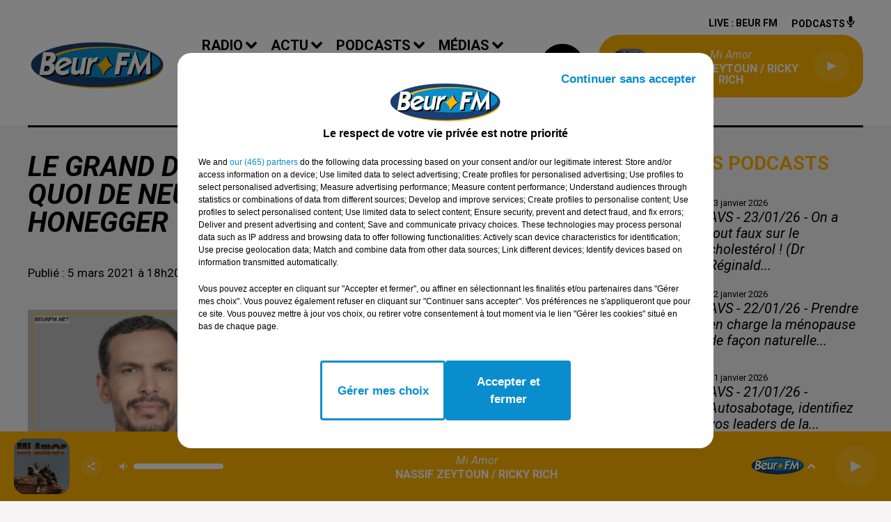

--- FILE ---
content_type: text/html; charset=utf-8
request_url: https://www.beurfm.net/le-grand-deballage-du-05-03-2021-le-quoi-de-neuf-me-philippe-henry-honegger
body_size: 14006
content:
<!DOCTYPE html><html lang="fr"><head><meta charSet="utf-8"/><meta name="viewport" content="width=device-width,initial-scale=1.0"/><link rel="shortcut icon" type="image/x-icon" href="/favicon.ico"/><link rel="icon" type="image/x-icon" href="/favicon.ico"/><meta name="robots" content="max-snippet:-1, max-image-preview:large, max-video-preview:-1"/><script type="text/javascript" src="https://common.lesindesradios.fr/tc_LesIndesRadios_web_header.js" charSet="utf-8"></script><script type="text/javascript"> 

                    // Environment
                     var tc_vars = new Array();
                     var tc_array_events = new Array();
                     tc_vars["radio_id"] = '';
                    
                     window.tc_vars =
                      {
                        env_template: 'homepage',
                        env_work: 'PROD',
                        env_country: 'FR',
                        env_language: 'FR',
                        env_device: 'd',
                        env_currency: 'EUR',
                        // Website tree structure
                        page_name : "App load",
                        site_Id : 5608,
                        id_container : 'a5cc0b7b-4f9d-4e99-8884-ef2753293aba',
                        user_logged: 'no',
                        user_id: '',
                        user_type: '',
                        user_email: '',
                        radio_id:'',
                        id_reservation: '',
                        type_reservation: '',
                        ville_reservation: '',
                        date_reservation: '',
                        etablissement: '',
                        nom_espace: '',
                        quantite_siege: '',
                        creneau_reservation: '',
                        service_supplementaire: '',
                        unitprice_tf: '',
                        unitprice_ati: '',
                        totalprice_tf: '',
                        totalprice_ati: ''
                      };
                  
                      </script><meta name="description" content="BEUR FM : Réécoutez à tout moment vos émissions préférées !"/><meta name="keywords" content="podcasts,replay,itunes,réécouter,iphone,android"/><title>Le Grand Déballage du 05-03-2021 : Le quoi de neuf ? - Me Philippe-Henry Honegger</title><link href="https://www.beurfm.net/le-grand-deballage-du-05-03-2021-le-quoi-de-neuf-me-philippe-henry-honegger" rel="canonical"/><meta property="twitter:title" content="Le Grand Déballage du 05-03-2021 : Le quoi de neuf ? - Me Philippe-Henry Honegger"/><meta property="og:title" content="Le Grand Déballage du 05-03-2021 : Le quoi de neuf ? - Me Philippe-Henry Honegger"/><meta property="og:url" content="https://www.beurfm.net/le-grand-deballage-du-05-03-2021-le-quoi-de-neuf-me-philippe-henry-honegger"/><meta property="og:description" content="BEUR FM : Réécoutez à tout moment vos émissions préférées !"/><meta property="twitter:description" content="BEUR FM : Réécoutez à tout moment vos émissions préférées !"/><meta property="twitter:card" content="summary"/><meta property="og:type" content="article"/><meta property="twitter:image:alt" content="Le Grand Déballage du 05-03-2021 : Le quoi de neuf ? - Me Philippe-Henry Honegger"/><meta property="og:image:alt" content="Le Grand Déballage du 05-03-2021 : Le quoi de neuf ? - Me Philippe-Henry Honegger"/><meta property="twitter:image" content="https://beurfm.lesindesradios.net/upload/podcasts/photos/carre/6043e5333532b8.51627039_mini.png"/><meta property="og:image" content="https://beurfm.lesindesradios.net/upload/podcasts/photos/carre/6043e5333532b8.51627039_mini.png"/><meta property="twitter:image:alt" content=""/><meta property="og:image:alt" content=""/><meta name="next-head-count" content="18"/><style><meta name="google-site-verification" content="qtgXe08ecOBIvGCT8OeCY8SwqKVCFh05uB2vMFlTP6c" /></style><link rel="stylesheet" type="text/css" href="/css/Statics2.css"/><link rel="stylesheet" type="text/css" href="/css/swiper-bundle.min.css"/><link href="/dynamics/8c3ppd0pe/styles.css" rel="stylesheet" media="all"/><script>var apidata = {"radio":{"alias":"beurfm","atId":628558,"background":null,"favicon":"https://bocir-medias-prod.s3.fr-par.scw.cloud/radios/beurfm/images/favicon.ico","fixedPlayer":false,"id":"ImVpS4HZA3","logoPosition":"left","maintenance":false,"metaDescription":"Beur FM","name":"BEUR FM","neoWinnerData":null,"pages":{"archive":"hfylR6jwdY","lateralMenu":null,"playerExterne":null,"siteMap":"OK1eVBxo6Y"},"playerPosition":["header","footer"],"primaryHost":"www.beurfm.net","radioFooterLogo":"https://bocir-medias-prod.s3.fr-par.scw.cloud/radios/beurfm/images/footerLogo.png","radioLogo":"https://bocir-medias-prod.s3.fr-par.scw.cloud/radios/beurfm/images/logo.png","robotsUrl":"https://www.beurfm.net/sitemap.xml\n","structure":{"header":{"logo":"left","menuHasRadios":null,"menuSide":"left","minimized":{"active":true,"onScroll":true},"sticky":true},"player":{"bottom":{"active":true,"hasBroadcast":false,"hideOnScroll":null,"sticky":true},"externalParameters":null,"hasDetails":false,"top":{"active":true,"simpleButtons":null}},"radioGroup":null,"rossel":null},"theme":{"blockTitleFont":null,"darkColors":{"background":"#000000","muted":"#ffffff","text":"#ffffff"},"darkMode":false,"fontSizes":{"desktop":{"blockTitle":"2.6rem","chapo":"2.6rem","title":"6rem"},"mobile":{"blockTitle":"2.8rem","chapo":"2.6rem","title":"3.8rem"}},"footer":{"footerRadiosColor":null,"mainMenu":{"font":"roboto","fontSizes":{"desktop":"2rem","mobile":"2rem"},"italic":false,"menuColor":{"activeColor":"#000000","arrowColor":"#000000","hoverColor":"#ffffff","mainColor":"#FFB400"}},"secondMenu":{"font":"roboto","fontSizes":{"desktop":"1.5rem","mobile":"1.5rem"},"italic":false,"menuColor":{"activeColor":null,"arrowColor":null,"hoverColor":"#000000","mainColor":"#ffffff"}}},"footerColors":{"background":"#000000","muted":"#ffb400","text":"#ffffff"},"header":{"color":"#ffffff","menu":{"font":"roboto","fontSizes":{"desktop":"2rem","mobile":"2rem"},"italic":false,"menuColor":{"activeColor":"#000000","arrowColor":"#000000","hoverColor":"#000000","mainColor":"#000000"}},"splitLine":{"active":true,"color":"#000000","fullWidth":null}},"homepageFontSizes":null,"italicTitles":true,"lightColors":{"background":"#f6f4f4","muted":"#000000","text":"#000000"},"mainColor":"#000000","mainFont":"roboto","player":{"artistParameters":{"color":"#ffffff","font":"roboto","fontSize":"1.6rem"},"bar":{"color":"#ffffff","opacity":100},"mainColor":"#FFB400","titleParameters":{"color":"#ffffff","font":"roboto","fontSize":"1.4rem"}},"readMore":null,"readMoreFont":null,"rossel":null,"separators":null,"thumbnailBadgeFont":null,"thumbnailChipColor":null,"thumbnailResumeFont":null,"titlesFont":"roboto","titlesFontHomepage":null,"useMainColorForTitles":false},"timeZone":"Europe/Paris","titreSite":"Beur FM, bien plus qu'une radio ! Ecouter la radio en direct, podcasts, vidéos, actualité...","ts":"8c3ppd0pe","urls":{"appstore":"https://itunes.apple.com/fr/app/beur-fm/id1363090829?mt=8","facebook":"https://www.facebook.com/BeurFMOfficiel/","instagram":"https://www.instagram.com/beurfm_officiel/","playstore":"https://play.google.com/store/apps/details?id=com.audionowdigital.player.beurfm","twitter":"https://twitter.com/Beurfm","youtube":"https://www.youtube.com/user/beurfm"}},"menuMain":{"id":"c1UK6pF0fh","items":[{"id":"4iN2e0HF1o","label":"Magic Box","parentId":"LbCmQW0Wr4","target":"/jeux/magic-box"},{"id":"kJahdXLUsX","label":"La Matinale","parentId":"tpyvD4BhM5","target":"/pdocasts/la-matinale/1"},{"id":"RaAXf4vmUt","label":"A la une","parentId":"sOpDJX8p8r","target":"/actualites/a-la-une"},{"id":"vFFUgdQGn9","label":"Vidéos","parentId":"a9XepB4aXf","target":"/videos"},{"id":"VjQNiVZiEa","label":"Emissions","parentId":"c7dSVIw6W8","target":"/emissions"},{"id":"9yTKGjNAnc","label":"Equipe","parentId":"c7dSVIw6W8","target":"/equipe"},{"id":"e2t5sucmNq","label":"Algérie","parentId":"sOpDJX8p8r","target":"/actualites/algerie"},{"id":"JBeJXJfnsc","label":"Cliquez et gagnez","parentId":"LbCmQW0Wr4","target":"/jeux/cliquez-et-gagnez"},{"id":"yMkv4wqAGU","label":"Podcasts","parentId":"a9XepB4aXf","target":"/pdocasts/1"},{"id":"yn4Rk1sEyJ","label":"AVS","parentId":"tpyvD4BhM5","target":"/pdocasts/avs/1"},{"id":"90c6PVUFvG","label":"Happy Beur","parentId":"tpyvD4BhM5","target":"/pdocasts/happy-beur/1"},{"id":"hdTQWuvYHY","label":"Fréquences","parentId":"c7dSVIw6W8","target":"/frequences"},{"id":"PBO7uvl0GB","label":"Facebook","parentId":"a9XepB4aXf","target":"https://www.facebook.com/BeurFMOfficiel/"},{"id":"UpZfu6Eaax","label":"Maroc","parentId":"sOpDJX8p8r","target":"/actualites/maroc"},{"id":"Ac04RoMjBJ","label":"Tunisie","parentId":"sOpDJX8p8r","target":"/actualites/tunisie"},{"id":"G58cfT69Ud","label":"Titres diffusés","parentId":"c7dSVIw6W8","target":"/ckoi"},{"id":"RY0OwIYdfC","label":"YouTube","parentId":"a9XepB4aXf","target":"https://www.youtube.com/user/beurfm"},{"id":"tM7XZzWbEW","label":"Les Zinformés","parentId":"tpyvD4BhM5","target":"/pdocasts/les-zinformes/1"},{"id":"8IOs7HRrEz","label":"Sport","parentId":"sOpDJX8p8r","target":"/actualites/sport"},{"id":"PyTlgpZ05D","label":"Time Sport","parentId":"tpyvD4BhM5","target":"/pdocasts/time-sports/1"},{"id":"SpnmeHsVKY","label":"Instagram","parentId":"a9XepB4aXf","target":"https://www.instagram.com/beurfm_officiel/"},{"id":"NEP5Zl165z","label":"Twitter","parentId":"a9XepB4aXf","target":"https://twitter.com/beurfm"},{"id":"OlKgjZzeRP","label":"L'Islam au Présent","parentId":"tpyvD4BhM5","target":"/pdocasts/l-islam-au-present/1"},{"id":"PFk78729c1","label":"Cinéma","parentId":"sOpDJX8p8r","target":"/actualites/cinema"},{"id":"S12i7hCc1W","label":"Cuisine","parentId":"sOpDJX8p8r","target":"/actualites/cuisine"},{"id":"XwBuAkgzBg","label":"C'est Tout Droit","parentId":"tpyvD4BhM5","target":"/pdocasts/c-est-tout-droit/1"},{"id":"c7dSVIw6W8","label":"Radio","parentId":null,"target":"/emissions"},{"id":"NDY7mFqiO2","label":"Musique","parentId":"sOpDJX8p8r","target":"/actualites/musique"},{"id":"qJCBhRvuKY","label":"Voix au Chapitre","parentId":"tpyvD4BhM5","target":"/pdocasts/voix-au-chapitre/1"},{"id":"pacNav8Ixr","label":"Pronostics hippiques","parentId":"sOpDJX8p8r","target":"/actualites/pronostics-hippiques"},{"id":"sOpDJX8p8r","label":"Actu","parentId":null,"target":"/actualites/a-la-une"},{"id":"gx9Y9la3o9","label":"Studio B","parentId":"tpyvD4BhM5","target":"/pdocasts/studio-b/1"},{"id":"tpyvD4BhM5","label":"Podcasts","parentId":null,"target":"/pdocasts"},{"id":"a9XepB4aXf","label":"Médias","parentId":null,"target":"/videos/1"},{"id":"mE5lHjOcwr","label":"Awal Tamazgha","parentId":"tpyvD4BhM5","target":"/pdocasts/awal-tamazgha/1"},{"id":"LbCmQW0Wr4","label":"Jeux","parentId":null,"target":"/jeux/magic-box"},{"id":"GeQYIQe7cu","label":"Contact","parentId":null,"target":"/contact"},{"id":"NXRASrSwhu","label":"Les Grands Témoins","parentId":"tpyvD4BhM5","target":"/pdocasts/les-grands-temoins/1"},{"id":"cX8fEHkeQ7","label":"Fou de Sport","parentId":"tpyvD4BhM5","target":"/pdocasts/fou-de-sport/1"},{"id":"4exASl09r2","label":"L'inspiration au coeur","parentId":"tpyvD4BhM5","target":"/l-inspiration-au-coeur/1"}],"menuType":"MAIN"},"menuFooter":{"id":"tzRM4dVpVa","items":[{"id":"uMATHnHwFs","label":"Mentions légales","parentId":null,"target":"/mentions-legales"},{"id":"ZkKOOp6WjU","label":"Conditions Générales d'Utilisation","parentId":null,"target":"/conditions-generales-d-utilisation"},{"id":"C2gv3hmicZ","label":"Politique de confidentialité","parentId":null,"target":"/politique-de-confidentialite"},{"id":"cMh7yXecjB","label":"Politique Cookies","parentId":null,"target":"/politique-cookies"},{"id":"Mi0MnKxBR3","label":"Gestion des cookies","parentId":null,"target":"javascript:tC.privacy.showPrivacyCenter()"},{"id":"bQn9tdVYG1","label":"Plan du site","parentId":null,"target":"/plan-du-site"}],"menuType":"FOOTER"},"mode":"light","ENDPOINT":"/graphql","zones":[{"group":null,"id":"JMThV1WPb9","label":"BEUR FM","stream":{"altCover":null,"bd":"https://streams.lesindesradios.fr/play/radios/beurfm/GdKsvBx54q/any/60/ryz80.LpFgV6IDJAozz7c068K9smBPbE3CH5SSGfmo3XWT8QQ%3D?format=sd","displayOnWebsite":true,"geofootprint":"49.44582378168691 1.827602832031232, 48.42830598868542 1.476040332031232, 48.242069580805996 2.607632128906232, 48.548449508761664 3.321743457031232, 49.27409329454004 3.294277636718732, 49.44582378168691 1.827602832031232","hasStartOver":false,"hd":"https://streams.lesindesradios.fr/play/radios/beurfm/GdKsvBx54q/any/60/ryz80.LpFgV6IDJAozz7c068K9smBPbE3CH5SSGfmo3XWT8QQ%3D?format=hd","hls":"https://streams.lesindesradios.fr/play/radios/beurfm/GdKsvBx54q/any/60/ryz80.LpFgV6IDJAozz7c068K9smBPbE3CH5SSGfmo3XWT8QQ%3D?format=hls","id":"GdKsvBx54q","idMds":"2174546520932614189","imageUrl":"https://bocir-medias-prod.s3.fr-par.scw.cloud/radios/beurfm/radiostream/GdKsvBx54q/vignette.png","label":"BEUR FM","parentId":null,"streamFormat":"Hd","type":"RADIO"}}],"webradios":[],"radiostreams":[{"altCover":null,"bd":"https://streams.lesindesradios.fr/play/radios/beurfm/GdKsvBx54q/any/60/ryz80.LpFgV6IDJAozz7c068K9smBPbE3CH5SSGfmo3XWT8QQ%3D?format=sd","displayOnWebsite":true,"geofootprint":"49.44582378168691 1.827602832031232, 48.42830598868542 1.476040332031232, 48.242069580805996 2.607632128906232, 48.548449508761664 3.321743457031232, 49.27409329454004 3.294277636718732, 49.44582378168691 1.827602832031232","hasStartOver":false,"hd":"https://streams.lesindesradios.fr/play/radios/beurfm/GdKsvBx54q/any/60/ryz80.LpFgV6IDJAozz7c068K9smBPbE3CH5SSGfmo3XWT8QQ%3D?format=hd","hls":"https://streams.lesindesradios.fr/play/radios/beurfm/GdKsvBx54q/any/60/ryz80.LpFgV6IDJAozz7c068K9smBPbE3CH5SSGfmo3XWT8QQ%3D?format=hls","id":"GdKsvBx54q","idMds":"2174546520932614189","imageUrl":"https://bocir-medias-prod.s3.fr-par.scw.cloud/radios/beurfm/radiostream/GdKsvBx54q/vignette.png","label":"BEUR FM","parentId":null,"streamFormat":"Hd","type":"RADIO"}],"podcastsLink":"/page/les-podcasts-4","images":{"from":["https://bocir-prod-bucket","https://bocir-medias-prod"],"to":"https://medias.lesindesradios.fr"},"taggingData":{"radioIdCmp":628558,"headerCmp":"https://common.lesindesradios.fr/tc_LesIndesRadios_web_header.js","bodyCmp":"https://common.lesindesradios.fr/tc_LesIndesRadios_web_body.js","scriptCmp":null},"eventTypes":[{"id":"2vrkFGibaz","name":"Festival"},{"id":"aJ12q7gGN4","name":"Salon/Foire"},{"id":"AnrKnnsvFK","name":"Matchs Sportifs"},{"id":"bSfTbDV5PT","name":"Autre"},{"id":"CSGjqBRjRT","name":"Sport"},{"id":"F8vnMfo2w0","name":"Loto"},{"id":"fHL3OXAeKc","name":"Théâtre"},{"id":"h6QtWFmvTg","name":"Exposition"},{"id":"iZLWZswuHl","name":"Rallies"},{"id":"kd5nt1GhGw","name":"Kermesse"},{"id":"Ktk85c2Pgt","name":"Fête"},{"id":"kVSs4cI5Qv","name":"Défilé de mode"},{"id":"Nbyg2ko8dZ","name":"Brocante"},{"id":"nKvE4LPZvK","name":"Ateliers"},{"id":"oexf66jvgE","name":"Foires"},{"id":"r5ifJ78YOQ","name":"Concert"},{"id":"UGyjJA4qz1","name":"Courses pédestres"},{"id":"wk9Yu07DfH","name":"Conférences"}]};
</script><noscript data-n-css=""></noscript><script defer="" nomodule="" src="/_next/static/chunks/polyfills-c67a75d1b6f99dc8.js"></script><script src="/_next/static/chunks/webpack-74d3eef7a263d7ef.js" defer=""></script><script src="/_next/static/chunks/framework-03cd576e71e4cd66.js" defer=""></script><script src="/_next/static/chunks/main-d2ba44903cd47711.js" defer=""></script><script src="/_next/static/chunks/pages/_app-1f09d01423f32803.js" defer=""></script><script src="/_next/static/chunks/pages/%5B%5B...proxy+%5D%5D-7891cb9699c51b1e.js" defer=""></script><script src="/_next/static/NV2bS1yQ2cfnaZf9GT1eI/_buildManifest.js" defer=""></script><script src="/_next/static/NV2bS1yQ2cfnaZf9GT1eI/_ssgManifest.js" defer=""></script></head><body class="mode--light"><iframe id="iframe-connect" style="display:none"></iframe><script type="text/javascript"> 
                    // Environment
                     var tc_vars = new Array();
                     tc_vars["radio_id"] = '';
                   </script><div id="__next"><div class="Global media-max-height-lg"><header class="Header  bg--header 
    
    HasPlayerFixed
    
    HasSeparator
    IsFixed
    
    
    
    
    
    
    
    HasPlayer
    
  " id="Header"><div class="container"><div class="HeaderContainer "><a class="HeaderLogo" href="/"><span class="logo" style="cursor:pointer"><img src="https://medias.lesindesradios.fr/t:app(web)/t:r(unknown)/fit-in/300x2000/filters:format(webp)/filters:quality(100)/radios/beurfm/images/logo.png" alt="logo"/></span></a><div class="HeaderToggler"><button type="button" class="btn"><i class="icon"><svg version="1.1" xmlns="http://www.w3.org/2000/svg" xmlns:xlink="http://www.w3.org/1999/xlink" class="menu" x="0px" y="0px" viewBox="0 0 20 20" xml:space="preserve"><path d="M0,16v-2h20v2H0z M0,11V9h20v2H0z M0,6V4h20v2H0z"></path></svg></i></button></div><div class="HeaderNavContainer" id="HeaderNavContainer"><div class="" style="display:flex;flex:1 1 1px;flex-direction:column"><nav class="HeaderNav"><div class="MenuTop"><div class="isNotMobile "><div class="collapseHeader "><ul class="nav"><li class="nav-item dropdown "><a href="/emissions" class="dropdown-toggle nav-link"> <!-- -->Radio</a><div class="dropdown-menu  "><a class="dropdown-item" href="/emissions">Emissions</a><a class="dropdown-item" href="/equipe">Equipe</a><a class="dropdown-item" href="/frequences">Fréquences</a><a class="dropdown-item" href="/ckoi">Titres diffusés</a></div></li><li class="nav-item dropdown "><a href="/actualites/a-la-une" class="dropdown-toggle nav-link"> <!-- -->Actu</a><div class="dropdown-menu  "><a class="dropdown-item" href="/actualites/a-la-une">A la une</a><a class="dropdown-item" href="/actualites/algerie">Algérie</a><a class="dropdown-item" href="/actualites/maroc">Maroc</a><a class="dropdown-item" href="/actualites/tunisie">Tunisie</a><a class="dropdown-item" href="/actualites/sport">Sport</a><a class="dropdown-item" href="/actualites/cinema">Cinéma</a><a class="dropdown-item" href="/actualites/cuisine">Cuisine</a><a class="dropdown-item" href="/actualites/musique">Musique</a><a class="dropdown-item" href="/actualites/pronostics-hippiques">Pronostics hippiques</a></div></li><li class="nav-item dropdown "><a href="/pdocasts" class="dropdown-toggle nav-link"> <!-- -->Podcasts</a><div class="dropdown-menu  "><a class="dropdown-item" href="/pdocasts/la-matinale/1">La Matinale</a><a class="dropdown-item" href="/pdocasts/avs/1">AVS</a><a class="dropdown-item" href="/pdocasts/happy-beur/1">Happy Beur</a><a class="dropdown-item" href="/pdocasts/les-zinformes/1">Les Zinformés</a><a class="dropdown-item" href="/pdocasts/time-sports/1">Time Sport</a><a class="dropdown-item" href="/pdocasts/l-islam-au-present/1">L&#x27;Islam au Présent</a><a class="dropdown-item" href="/pdocasts/c-est-tout-droit/1">C&#x27;est Tout Droit</a><a class="dropdown-item" href="/pdocasts/voix-au-chapitre/1">Voix au Chapitre</a><a class="dropdown-item" href="/pdocasts/studio-b/1">Studio B</a><a class="dropdown-item" href="/pdocasts/awal-tamazgha/1">Awal Tamazgha</a><a class="dropdown-item" href="/pdocasts/les-grands-temoins/1">Les Grands Témoins</a><a class="dropdown-item" href="/pdocasts/fou-de-sport/1">Fou de Sport</a><a class="dropdown-item" href="/l-inspiration-au-coeur/1">L&#x27;inspiration au coeur</a></div></li><li class="nav-item dropdown "><a href="/videos/1" class="dropdown-toggle nav-link"> <!-- -->Médias</a><div class="dropdown-menu  "><a class="dropdown-item" href="/videos">Vidéos</a><a class="dropdown-item" href="/pdocasts/1">Podcasts</a><a class="dropdown-item" href="https://www.facebook.com/BeurFMOfficiel/">Facebook</a><a class="dropdown-item" href="https://www.youtube.com/user/beurfm">YouTube</a><a class="dropdown-item" href="https://www.instagram.com/beurfm_officiel/">Instagram</a><a class="dropdown-item" href="https://twitter.com/beurfm">Twitter</a></div></li><li class="nav-item dropdown "><a href="/jeux/magic-box" class="dropdown-toggle nav-link"> <!-- -->Jeux</a><div class="dropdown-menu  "><a class="dropdown-item" href="/jeux/magic-box">Magic Box</a><a class="dropdown-item" href="/jeux/cliquez-et-gagnez">Cliquez et gagnez</a></div></li><li class="nav-item "><a class="nav-link" href="/contact"> <!-- -->Contact</a></li></ul></div></div></div></nav></div></div><div class="HeaderSearch"><a class="btn 
  
   " aria-label="Rechercher" href="/recherche"><i class="icon"><svg version="1.1" xmlns="http://www.w3.org/2000/svg" xmlns:xlink="http://www.w3.org/1999/xlink" class="search" x="0px" y="0px" viewBox="0 0 20 20" xml:space="preserve"><path d="M17.8,16.4l-2.1-2.1c0,0,0,0-0.1,0c2.1-2.7,1.9-6.7-0.6-9.1c-2.7-2.7-7.2-2.7-9.9,0c-2.7,2.7-2.7,7.2,0,9.9 C6.4,16.3,8.1,17,10,17c1.5,0,3-0.5,4.2-1.4c0,0,0,0,0,0.1l2.1,2.1c0.4,0.4,1,0.4,1.4,0C18.2,17.4,18.2,16.8,17.8,16.4z M5.8,14.2 c-2.3-2.3-2.3-6.1,0-8.5c2.3-2.3,6.1-2.3,8.5,0c2.3,2.3,2.3,6.1,0,8.5C13.1,15.4,11.6,16,10,16C8.4,16,6.9,15.4,5.8,14.2z"></path></svg></i></a></div><div class="HeaderAside"><nav class="HeaderSources"><ul class="nav"><li class="nav-item "><a class="nav-link" href="/le-grand-deballage-du-05-03-2021-le-quoi-de-neuf-me-philippe-henry-honegger#">Live : <!-- --> <!-- -->BEUR FM</a></li><li class="nav-item "><a class="nav-link" href="/page/les-podcasts-4"> <!-- -->Podcasts<i class="icon"><svg version="1.1" xmlns="http://www.w3.org/2000/svg" xmlns:xlink="http://www.w3.org/1999/xlink" class="podcast" x="0px" y="0px" viewBox="0 0 20 20" xml:space="preserve"><path d="M11,15.9C11,15.9,11,16,11,15.9l0,2.1h1c0.6,0,1,0.4,1,1s-0.4,1-1,1H8c-0.6,0-1-0.4-1-1s0.4-1,1-1h1v-2 c0,0,0-0.1,0-0.1C5.6,15.4,3,12.5,3,9c0-0.6,0.4-1,1-1s1,0.4,1,1c0,2.8,2.2,5,5,5s5-2.2,5-5c0-0.6,0.4-1,1-1s1,0.4,1,1 C17,12.5,14.4,15.4,11,15.9z M10,12c1.7,0,3-1.3,3-3V3c0-1.7-1.3-3-3-3S7,1.3,7,3v6C7,10.7,8.3,12,10,12z"></path></svg></i></a></li></ul></nav><div class="block bg--player Player PlayerSmall"></div></div></div></div></header><main class="Main"><script type="application/ld+json">{"@context":"http://schema.org","@type":"NewsArticle","mainEntityOfPage":{"@type":"WebPage","@id":"https://google.com/article"},"headline":"Le Grand Déballage du 05-03-2021 : Le quoi de neuf ? - Me Philippe-Henry Honegger","datePublished":"2021-03-05T17:20:00.000Z","publisher":{"@type":"Organization","name":"BEUR FM","logo":{"@type":"ImageObject","url":"https://bocir-medias-prod.s3.fr-par.scw.cloud/radios/beurfm/images/logo.png"}},"author":{"@type":"Organization","name":"BEUR FM"},"image":[null]}</script><div id="PlayerDetailsOverlay" class="PlayerDetailsOverlay hidden"></div><section class="section bg--section-light CONTENT" id="section0"><div class="container"><div class="row"><div class="col col-10 col-md-7"><h1 id="titre" class="h1 block title">Le Grand Déballage du 05-03-2021 : Le quoi de neuf ? - Me Philippe-Henry Honegger</h1><div class="block date" style="display:flex;flex-direction:column;color:#000000" id="dateEtAuteur"><p class="block date" id="dateEtAuteur">Publié : 5 mars 2021 à 18h20 </p></div><div class="block Audio"><div class="AudioArticle"><div class="row row-alt-7 gutters-md grid"><div class="col-7 col-md-3"><div class="thumbnail "><figure class="media ratio--1-1" style="align-items:center;justify-content:center"><img class="" src="https://beurfm.lesindesradios.net/upload/podcasts/photos/carre/6043e5333532b8.51627039_mini.png" alt="BEUR FM" width="1" height="1"/></figure><div class="resume"><div class="AudioPlayer"><div class="AudioControl"></div><div class="AudioProgress"></div></div></div></div></div><div class="col-7 col-md-4"><div class="col-10 col-md-7"><div style="margin-top:15px" class="resume"><div class="AudioPlayer playing d-flex align-items-center "><button type="button" class="btn 
  
   "><i class="icon"><svg version="1.1" xmlns="http://www.w3.org/2000/svg" xmlns:xlink="http://www.w3.org/1999/xlink" class="play" x="0px" y="0px" viewBox="0 0 20 20" xml:space="preserve"><path d="M18,10L2,18V2L18,10z"></path></svg></i><span class="text">Lecture (4 min 46 sec)  </span></button></div><div class="AudioActions"><ul class="list-inline"></ul></div></div><p class="author">Beur FM</p><p class="lead">Le Grand Déballage</p></div></div></div><p class="date">5 mars 2021 - 4 min 46 sec</p><h3 class="h3">Le Grand Déballage du 05-03-2021 : Le quoi de neuf ? - Me Philippe-Henry Honegger</h3><div class="block"><p><span class="content-font-custom">Présentation : Adile Farquane<br />Chroniqueur : Me Philippe-Henry Honegger, avocat</span></p></div><ul class="list-inline"><li class="list-inline-item"><div><div></div><a href="https://beurfm.lesindesradios.net/upload/podcasts/audios/6043e53315e2d8.19253577.mp3" class="btn 
   btn--primary
   btn-sm " target="_blank" download="Le Grand Déballage du 05-03-2021 : Le quoi de neuf ? - Me Philippe-Henry Honegger"><i class="icon"><svg version="1.1" xmlns="http://www.w3.org/2000/svg" xmlns:xlink="http://www.w3.org/1999/xlink" class="download" x="0px" y="0px" viewBox="0 0 20 20" xml:space="preserve"><path d="M 17 9 h -4 V 3 H 7 v 6 H 3 l 7 7 l 7 -7 z M 3 18 v 2 h 14 v -2 z"></path></svg></i></a></div></li></ul><div class="footer"><div style="margin-right:10px"><button type="button" class="btn 
   btn--primary
   btn-sm disabled " disabled=""><i class="icon"><svg version="1.1" xmlns="http://www.w3.org/2000/svg" xmlns:xlink="http://www.w3.org/1999/xlink" class="arrow-left" x="0px" y="0px" viewBox="0 0 20 20" xml:space="preserve"><path d="M8.2,14.2L4,10l1.4-1.4l2.8-2.8c0.4-0.4,1-0.4,1.4,0c0.4,0.4,0.4,1,0,1.4L7.8,9H15c0.6,0,1,0.4,1,1s-0.4,1-1,1H7.8l1.8,1.8 c0.4,0.4,0.4,1,0,1.4c-0.2,0.2-0.4,0.3-0.7,0.3C8.7,14.5,8.4,14.4,8.2,14.2z"></path></svg></i></button></div><div><button type="button" class="btn 
   btn--primary
   btn-sm disabled " disabled=""><i class="icon"><svg version="1.1" xmlns="http://www.w3.org/2000/svg" xmlns:xlink="http://www.w3.org/1999/xlink" class="arrow-right" x="0px" y="0px" viewBox="0 0 20 20" xml:space="preserve"><path d="M11.8,5.8L16,10l-1.4,1.4l-2.8,2.8c-0.4,0.4-1,0.4-1.4,0c-0.4-0.4-0.4-1,0-1.4l1.8-1.8H5c-0.6,0-1-0.4-1-1s0.4-1,1-1h7.2 l-1.8-1.8c-0.4-0.4-0.4-1,0-1.4c0.2-0.2,0.4-0.3,0.7-0.3C11.3,5.5,11.6,5.6,11.8,5.8z"></path></svg></i></button></div></div></div></div><div style="display:flex;flex-flow:row-reverse" id="reseauxsociaux_ktsdii514"><button type="button" class="btn 
  
   btn-sm "><i class="icon"><svg version="1.1" xmlns="http://www.w3.org/2000/svg" xmlns:xlink="http://www.w3.org/1999/xlink" class="twitter" x="0px" y="0px" viewBox="0 0 20 20" xml:space="preserve"><path d="M14.3134 2.5H16.6135L11.5884 8.85385L17.5 17.5H12.8713L9.24593 12.2562L5.09769 17.5H2.7962L8.17098 10.7038L2.5 2.5H7.24621L10.5232 7.29308L14.3134 2.5ZM13.5061 15.9769H14.7806L6.55368 3.94308H5.186L13.5061 15.9769Z"></path></svg></i></button><button type="button" class="btn 
  
   btn-sm "><i class="icon"><svg version="1.1" xmlns="http://www.w3.org/2000/svg" xmlns:xlink="http://www.w3.org/1999/xlink" class="facebook" x="0px" y="0px" viewBox="0 0 20 20" xml:space="preserve"><path d="M11.1,17v-6.4h2.1l0.3-2.5h-2.5V6.5c0-0.7,0.2-1.2,1.2-1.2h1.3V3.1C13,3,12.4,3,11.7,3c-1.7-0.1-3.1,1.1-3.2,2.8 c0,0.2,0,0.3,0,0.5v1.8H6.4v2.5h2.1V17H11.1z"></path></svg></i></button></div></div><div class="col col-10 col-md-3 Aside"><div class="block News" id="remonteeArticles_ktsdii510"><div class="heading 

  "><h2 class="title h2  ">Derniers podcasts</h2></div><div class="row row-alt-1 grid gutters-md"><div class="col-1 col-md-1 "><a class="thumbnail d-flex " title="AVS - 23/01/26 - On a tout faux sur le cholestérol ! (Dr Réginald..." href="/avs-23-01-26-on-a-tout-faux-sur-le-cholesterol-dr-reginald-allouche"><figure class="media ratio--1-1" style="align-items:center;justify-content:center"><img class="" src="https://storage.gra.cloud.ovh.net/v1/AUTH_1db17c9a9c714ce39f508d240f11d920/octopus-bucket/fdef709c-50f9-4c12-ab9f-f07c5f30e7f2/2cfdc60b-d40d-4dc0-8ecc-9abf22ffa95d.jpg" alt="AVS - 23/01/26 - On a tout faux sur le cholestérol ! (Dr Réginald..." width="1" height="1"/></figure><div class="resume"><p class="date">23 janvier 2026</p><h3 class="h3">AVS - 23/01/26 - On a tout faux sur le cholestérol ! (Dr Réginald...</h3><div class="AudioPlayer"><div class="AudioControl"></div><div class="AudioProgress"></div></div></div></a></div><div class="col-1 col-md-1 "><a class="thumbnail d-flex " title="AVS - 22/01/26 - Prendre en charge la ménopause de façon naturelle..." href="/avs-22-01-26-prendre-en-charge-la-menopause-de-facon-naturelle-isabelle-doumenc"><figure class="media ratio--1-1" style="align-items:center;justify-content:center"><img class="" src="https://storage.gra.cloud.ovh.net/v1/AUTH_1db17c9a9c714ce39f508d240f11d920/octopus-bucket/fdef709c-50f9-4c12-ab9f-f07c5f30e7f2/2cfdc60b-d40d-4dc0-8ecc-9abf22ffa95d.jpg" alt="AVS - 22/01/26 - Prendre en charge la ménopause de façon naturelle..." width="1" height="1"/></figure><div class="resume"><p class="date">22 janvier 2026</p><h3 class="h3">AVS - 22/01/26 - Prendre en charge la ménopause de façon naturelle...</h3><div class="AudioPlayer"><div class="AudioControl"></div><div class="AudioProgress"></div></div></div></a></div><div class="col-1 col-md-1 "><a class="thumbnail d-flex " title="AVS - 21/01/26 - Autosabotage, identifiez vos leaders de la..." href="/avs-21-01-26-autosabotage-identifiez-vos-leaders-de-la-mediocrite-karima-chahdi"><figure class="media ratio--1-1" style="align-items:center;justify-content:center"><img class="" src="https://storage.gra.cloud.ovh.net/v1/AUTH_1db17c9a9c714ce39f508d240f11d920/octopus-bucket/fdef709c-50f9-4c12-ab9f-f07c5f30e7f2/2cfdc60b-d40d-4dc0-8ecc-9abf22ffa95d.jpg" alt="AVS - 21/01/26 - Autosabotage, identifiez vos leaders de la..." width="1" height="1"/></figure><div class="resume"><p class="date">21 janvier 2026</p><h3 class="h3">AVS - 21/01/26 - Autosabotage, identifiez vos leaders de la...</h3><div class="AudioPlayer"><div class="AudioControl"></div><div class="AudioProgress"></div></div></div></a></div><div class="col-1 col-md-1 "><a class="thumbnail d-flex " title="AVS - 20/01/26 - Un homme peut-il se marier avec moins de 2000€ par..." href="/avs-20-01-26-un-homme-peut-il-se-marier-avec-moins-de-2000-par-mois-nader-alami"><figure class="media ratio--1-1" style="align-items:center;justify-content:center"><img class="" src="https://storage.gra.cloud.ovh.net/v1/AUTH_1db17c9a9c714ce39f508d240f11d920/octopus-bucket/fdef709c-50f9-4c12-ab9f-f07c5f30e7f2/2cfdc60b-d40d-4dc0-8ecc-9abf22ffa95d.jpg" alt="AVS - 20/01/26 - Un homme peut-il se marier avec moins de 2000€ par..." width="1" height="1"/></figure><div class="resume"><p class="date">20 janvier 2026</p><h3 class="h3">AVS - 20/01/26 - Un homme peut-il se marier avec moins de 2000€ par...</h3><div class="AudioPlayer"><div class="AudioControl"></div><div class="AudioProgress"></div></div></div></a></div><div class="col-1 col-md-1 "><a class="thumbnail d-flex " title="AVS - 19/01/26 - La médecine intégrative par les plantes, pilier..." href="/avs-19-01-26-la-medecine-integrative-par-les-plantes-pilier-d-une-bonne-sante-dr-pascale-gel"><figure class="media ratio--1-1" style="align-items:center;justify-content:center"><img class="" src="https://storage.gra.cloud.ovh.net/v1/AUTH_1db17c9a9c714ce39f508d240f11d920/octopus-bucket/fdef709c-50f9-4c12-ab9f-f07c5f30e7f2/2cfdc60b-d40d-4dc0-8ecc-9abf22ffa95d.jpg" alt="AVS - 19/01/26 - La médecine intégrative par les plantes, pilier..." width="1" height="1"/></figure><div class="resume"><p class="date">19 janvier 2026</p><h3 class="h3">AVS - 19/01/26 - La médecine intégrative par les plantes, pilier...</h3><div class="AudioPlayer"><div class="AudioControl"></div><div class="AudioProgress"></div></div></div></a></div><div class="col-1 col-md-1 "><a class="thumbnail d-flex " title="AVS - 16/01/26 - Vous ne désirez pas une cigarette vous voulez..." href="/avs-16-01-26-vous-ne-desirez-pas-une-cigarette-vous-voulez-votre-shoot-de-nicotine-vincent-pe"><figure class="media ratio--1-1" style="align-items:center;justify-content:center"><img class="" src="https://storage.gra.cloud.ovh.net/v1/AUTH_1db17c9a9c714ce39f508d240f11d920/octopus-bucket/fdef709c-50f9-4c12-ab9f-f07c5f30e7f2/2cfdc60b-d40d-4dc0-8ecc-9abf22ffa95d.jpg" alt="AVS - 16/01/26 - Vous ne désirez pas une cigarette vous voulez..." width="1" height="1"/></figure><div class="resume"><p class="date">16 janvier 2026</p><h3 class="h3">AVS - 16/01/26 - Vous ne désirez pas une cigarette vous voulez...</h3><div class="AudioPlayer"><div class="AudioControl"></div><div class="AudioProgress"></div></div></div></a></div></div></div><hr class="hr"/></div></div></div></section></main><footer class="Footer  bg--footer  HasPlayerFixed "><section class="section undefined" id="footer"><div class="container"><a class="FooterLogo" href="/"><span class="logo"><img src="https://medias.lesindesradios.fr/t:app(web)/t:r(unknown)/filters:format(webp)/filters:quality(100)/radios/beurfm/images/footerLogo.png" alt="logo"/></span></a><nav class="FooterNav"><ul class="nav"><li class="nav-item dropdown "><a href="/emissions" class="dropdown-toggle nav-link"> <!-- -->Radio</a><div class="dropdown-menu  "><a class="dropdown-item" href="/emissions">Emissions</a><a class="dropdown-item" href="/equipe">Equipe</a><a class="dropdown-item" href="/frequences">Fréquences</a><a class="dropdown-item" href="/ckoi">Titres diffusés</a></div></li><li class="nav-item dropdown "><a href="/actualites/a-la-une" class="dropdown-toggle nav-link"> <!-- -->Actu</a><div class="dropdown-menu  "><a class="dropdown-item" href="/actualites/a-la-une">A la une</a><a class="dropdown-item" href="/actualites/algerie">Algérie</a><a class="dropdown-item" href="/actualites/maroc">Maroc</a><a class="dropdown-item" href="/actualites/tunisie">Tunisie</a><a class="dropdown-item" href="/actualites/sport">Sport</a><a class="dropdown-item" href="/actualites/cinema">Cinéma</a><a class="dropdown-item" href="/actualites/cuisine">Cuisine</a><a class="dropdown-item" href="/actualites/musique">Musique</a><a class="dropdown-item" href="/actualites/pronostics-hippiques">Pronostics hippiques</a></div></li><li class="nav-item dropdown "><a href="/pdocasts" class="dropdown-toggle nav-link"> <!-- -->Podcasts</a><div class="dropdown-menu  "><a class="dropdown-item" href="/pdocasts/la-matinale/1">La Matinale</a><a class="dropdown-item" href="/pdocasts/avs/1">AVS</a><a class="dropdown-item" href="/pdocasts/happy-beur/1">Happy Beur</a><a class="dropdown-item" href="/pdocasts/les-zinformes/1">Les Zinformés</a><a class="dropdown-item" href="/pdocasts/time-sports/1">Time Sport</a><a class="dropdown-item" href="/pdocasts/l-islam-au-present/1">L&#x27;Islam au Présent</a><a class="dropdown-item" href="/pdocasts/c-est-tout-droit/1">C&#x27;est Tout Droit</a><a class="dropdown-item" href="/pdocasts/voix-au-chapitre/1">Voix au Chapitre</a><a class="dropdown-item" href="/pdocasts/studio-b/1">Studio B</a><a class="dropdown-item" href="/pdocasts/awal-tamazgha/1">Awal Tamazgha</a><a class="dropdown-item" href="/pdocasts/les-grands-temoins/1">Les Grands Témoins</a><a class="dropdown-item" href="/pdocasts/fou-de-sport/1">Fou de Sport</a><a class="dropdown-item" href="/l-inspiration-au-coeur/1">L&#x27;inspiration au coeur</a></div></li><li class="nav-item dropdown "><a href="/videos/1" class="dropdown-toggle nav-link"> <!-- -->Médias</a><div class="dropdown-menu  "><a class="dropdown-item" href="/videos">Vidéos</a><a class="dropdown-item" href="/pdocasts/1">Podcasts</a><a class="dropdown-item" href="https://www.facebook.com/BeurFMOfficiel/">Facebook</a><a class="dropdown-item" href="https://www.youtube.com/user/beurfm">YouTube</a><a class="dropdown-item" href="https://www.instagram.com/beurfm_officiel/">Instagram</a><a class="dropdown-item" href="https://twitter.com/beurfm">Twitter</a></div></li><li class="nav-item dropdown "><a href="/jeux/magic-box" class="dropdown-toggle nav-link"> <!-- -->Jeux</a><div class="dropdown-menu  "><a class="dropdown-item" href="/jeux/magic-box">Magic Box</a><a class="dropdown-item" href="/jeux/cliquez-et-gagnez">Cliquez et gagnez</a></div></li><li class="nav-item "><a class="nav-link" href="/contact"> <!-- -->Contact</a></li></ul></nav><nav class="FooterSocial"><ul class="nav"><li class="nav-item" style="margin-right:3px"><a href="https://itunes.apple.com/fr/app/beur-fm/id1363090829?mt=8" class="btn 
   btn--light
   btn-sm " target="_blank" aria-label="Suivez-nous sur appstore"><i class="icon"><svg version="1.1" xmlns="http://www.w3.org/2000/svg" xmlns:xlink="http://www.w3.org/1999/xlink" class="apple" x="0px" y="0px" viewBox="0 0 20 20" xml:space="preserve"><path d="M15.6,13.3c-0.2,0.5-0.5,0.9-0.8,1.4c-0.3,0.4-0.6,0.8-1,1.2c-0.3,0.3-0.8,0.5-1.2,0.5 c-0.4,0-0.8-0.1-1.2-0.3c-0.4-0.2-0.8-0.3-1.2-0.3c-0.4,0-0.9,0.1-1.3,0.3c-0.3,0.2-0.7,0.3-1.1,0.3c-0.5,0-0.9-0.2-1.3-0.6 c-0.4-0.4-0.7-0.8-1-1.2c-0.5-0.7-0.8-1.4-1.1-2.1c-0.3-0.8-0.4-1.7-0.4-2.5c0-0.8,0.2-1.7,0.6-2.4C5,7,5.5,6.6,6,6.3 C6.5,6,7.1,5.8,7.7,5.8c0.5,0,0.9,0.1,1.3,0.3c0.3,0.1,0.7,0.3,1.1,0.3c0.4-0.1,0.8-0.2,1.2-0.4c0.5-0.2,1-0.3,1.6-0.3 c1.1,0,2,0.5,2.7,1.4c-1,0.5-1.6,1.6-1.6,2.7c0,0.8,0.3,1.7,1,2.2c0.3,0.3,0.6,0.5,1,0.6C15.8,12.9,15.7,13.1,15.6,13.3L15.6,13.3z M12.9,2.7c0,0.7-0.3,1.4-0.8,2c-0.5,0.7-1.3,1.1-2.2,1.1c0-0.1,0-0.2,0-0.3c0-0.7,0.3-1.4,0.8-2c0.3-0.3,0.6-0.6,1-0.7 c0.4-0.2,0.7-0.3,1.1-0.3C12.9,2.5,12.9,2.6,12.9,2.7L12.9,2.7z"></path></svg></i></a></li><li class="nav-item" style="margin-right:3px"><a href="https://www.facebook.com/BeurFMOfficiel/" class="btn 
   btn--light
   btn-sm " target="_blank" aria-label="Suivez-nous sur Facebook"><i class="icon"><svg version="1.1" xmlns="http://www.w3.org/2000/svg" xmlns:xlink="http://www.w3.org/1999/xlink" class="facebook" x="0px" y="0px" viewBox="0 0 20 20" xml:space="preserve"><path d="M11.1,17v-6.4h2.1l0.3-2.5h-2.5V6.5c0-0.7,0.2-1.2,1.2-1.2h1.3V3.1C13,3,12.4,3,11.7,3c-1.7-0.1-3.1,1.1-3.2,2.8 c0,0.2,0,0.3,0,0.5v1.8H6.4v2.5h2.1V17H11.1z"></path></svg></i></a></li><li class="nav-item" style="margin-right:3px"><a href="https://www.instagram.com/beurfm_officiel/" class="btn 
   btn--light
   btn-sm " target="_blank" aria-label="Suivez-nous sur Instagram"><i class="icon"><svg version="1.1" xmlns="http://www.w3.org/2000/svg" xmlns:xlink="http://www.w3.org/1999/xlink" class="instagram" x="0px" y="0px" viewBox="0 0 20 20" xml:space="preserve"><path d="M10.9,3c1.1,0,1.4,0,2,0c0.6,0,1.2,0.1,1.7,0.3c0.5,0.2,0.9,0.5,1.2,0.8c0.4,0.3,0.6,0.8,0.8,1.2C16.8,6,16.9,6.5,17,7.1 c0,0.7,0,0.9,0,2.4v1c0,1.5,0,1.7,0,2.4c0,0.6-0.1,1.2-0.3,1.7c-0.2,0.5-0.5,0.9-0.8,1.2c-0.3,0.4-0.8,0.6-1.2,0.8 c-0.5,0.2-1.1,0.3-1.7,0.3c-0.7,0-0.9,0-2.4,0h-1c-1.5,0-1.7,0-2.4,0c-0.6,0-1.2-0.1-1.7-0.3c-0.5-0.2-0.9-0.5-1.2-0.8 c-0.4-0.3-0.6-0.8-0.8-1.2C3.2,14,3.1,13.5,3,12.9c0-0.6,0-0.9,0-2V9.1c0-1.1,0-1.4,0-2c0-0.6,0.1-1.2,0.3-1.7 c0.2-0.5,0.5-0.9,0.8-1.2c0.3-0.4,0.8-0.6,1.2-0.8C6,3.2,6.5,3.1,7.1,3c0.6,0,0.9,0,2,0L10.9,3z M10.9,4.3H9.1c-1.1,0-1.4,0-2,0 c-0.4,0-0.9,0.1-1.3,0.2C5.6,4.7,5.3,4.8,5.1,5.1C4.8,5.3,4.7,5.6,4.5,5.9C4.4,6.3,4.3,6.7,4.3,7.2c0,0.6,0,0.9,0,2v1.7 c0,1.1,0,1.4,0,2c0,0.4,0.1,0.9,0.2,1.3c0.1,0.3,0.3,0.6,0.5,0.8c0.2,0.2,0.5,0.4,0.8,0.5c0.4,0.2,0.9,0.2,1.3,0.2c0.7,0,1,0,2.8,0 h0.2c1.6,0,1.9,0,2.6,0c0.4,0,0.9-0.1,1.3-0.2c0.3-0.1,0.6-0.3,0.8-0.5c0.2-0.2,0.4-0.5,0.5-0.8c0.2-0.4,0.2-0.9,0.2-1.3 c0-0.7,0-1,0-2.8V9.7c0-1.6,0-1.9,0-2.6c0-0.4-0.1-0.9-0.2-1.3c-0.1-0.3-0.3-0.6-0.5-0.8c-0.2-0.2-0.5-0.4-0.8-0.5 c-0.4-0.2-0.9-0.2-1.3-0.2C12.2,4.3,12,4.3,10.9,4.3L10.9,4.3z M10,6.4c2,0,3.6,1.6,3.6,3.6c0,2-1.6,3.6-3.6,3.6 c-2,0-3.6-1.6-3.6-3.6C6.4,8,8,6.4,10,6.4z M10,7.7c-1.3,0-2.3,1-2.3,2.3c0,0,0,0,0,0c0,1.3,1,2.3,2.3,2.3c0,0,0,0,0,0 c1.3,0,2.3-1,2.3-2.3c0,0,0,0,0,0C12.3,8.7,11.3,7.7,10,7.7C10,7.7,10,7.7,10,7.7z M13.7,5.4c0.5,0,0.8,0.4,0.8,0.8l0,0 c0,0.5-0.4,0.8-0.8,0.8l0,0c-0.5,0-0.8-0.4-0.8-0.8l0,0C12.9,5.8,13.3,5.4,13.7,5.4C13.7,5.4,13.7,5.4,13.7,5.4L13.7,5.4z"></path></svg></i></a></li><li class="nav-item" style="margin-right:3px"><a href="https://play.google.com/store/apps/details?id=com.audionowdigital.player.beurfm" class="btn 
   btn--light
   btn-sm " target="_blank" aria-label="Suivez-nous sur playstore"><i class="icon"><svg version="1.1" xmlns="http://www.w3.org/2000/svg" xmlns:xlink="http://www.w3.org/1999/xlink" class="android" x="0px" y="0px" viewBox="0 0 20 20" xml:space="preserve"><path d="M13.7,7.3c0.2,0,0.3,0.1,0.3,0.3V13c0,0.8-0.5,1.5-1.3,1.6h0V17c0,0.6-0.4,1-1,1c-0.5,0-1-0.4-1-1v-2.3H9.3V17 c0,0.6-0.4,1-1,1c-0.5,0-1-0.4-1-1v-2.4C6.6,14.5,6,13.8,6,13V7.7c0-0.2,0.1-0.3,0.3-0.3H13.7L13.7,7.3z M4.3,7.3c0.5,0,1,0.4,1,1 V13c0,0.6-0.4,1-1,1c-0.5,0-1-0.4-1-1V8.3C3.3,7.8,3.8,7.3,4.3,7.3z M15.7,7.3c0.5,0,1,0.4,1,1V13c0,0.6-0.4,1-1,1c-0.5,0-1-0.4-1-1 V8.3C14.7,7.8,15.1,7.3,15.7,7.3L15.7,7.3z M13.2,2.1c0.1,0.1,0.1,0.3,0,0.5l0,0l-0.8,0.8c1,0.7,1.6,1.8,1.6,3 c0,0.2-0.1,0.3-0.3,0.3H6.3C6.2,6.7,6,6.5,6,6.3l0,0c0-1.2,0.6-2.3,1.5-2.9l0,0L6.8,2.6c-0.1-0.1-0.1-0.3,0-0.5C6.9,2,7.1,2,7.2,2.1 l0,0L8.2,3c1.1-0.5,2.4-0.5,3.6,0l0,0l0.9-0.9l0,0C12.9,2,13.1,2,13.2,2.1C13.2,2.1,13.2,2.1,13.2,2.1z M8.3,4.7C8.2,4.7,8,4.8,8,5 l0,0c0,0.2,0.1,0.3,0.3,0.3c0,0,0,0,0,0c0.2,0,0.3-0.1,0.3-0.3c0,0,0,0,0,0C8.7,4.8,8.5,4.7,8.3,4.7L8.3,4.7z M11.7,4.7 c-0.2,0-0.3,0.1-0.3,0.3l0,0c0,0.2,0.1,0.3,0.3,0.3c0,0,0,0,0,0C11.9,5.3,12,5.2,12,5c0,0,0,0,0,0C12,4.8,11.8,4.7,11.7,4.7 L11.7,4.7z"></path></svg></i></a></li><li class="nav-item" style="margin-right:3px"><a href="https://twitter.com/Beurfm" class="btn 
   btn--light
   btn-sm " target="_blank" aria-label="Suivez-nous sur Twitter"><i class="icon"><svg version="1.1" xmlns="http://www.w3.org/2000/svg" xmlns:xlink="http://www.w3.org/1999/xlink" class="twitter" x="0px" y="0px" viewBox="0 0 20 20" xml:space="preserve"><path d="M14.3134 2.5H16.6135L11.5884 8.85385L17.5 17.5H12.8713L9.24593 12.2562L5.09769 17.5H2.7962L8.17098 10.7038L2.5 2.5H7.24621L10.5232 7.29308L14.3134 2.5ZM13.5061 15.9769H14.7806L6.55368 3.94308H5.186L13.5061 15.9769Z"></path></svg></i></a></li><li class="nav-item" style="margin-right:3px"><a href="https://www.youtube.com/user/beurfm" class="btn 
   btn--light
   btn-sm " target="_blank" aria-label="Suivez-nous sur YouTube"><i class="icon"><svg version="1.1" xmlns="http://www.w3.org/2000/svg" xmlns:xlink="http://www.w3.org/1999/xlink" class="youtube" x="0px" y="0px" viewBox="0 0 20 20" xml:space="preserve"><path d="M17.5,6.2c-0.2-0.7-0.7-1.2-1.4-1.4C14.9,4.5,10,4.5,10,4.5s-4.9,0-6.1,0.3C3.2,5,2.7,5.6,2.5,6.2C2.2,7.5,2.2,10,2.2,10 s0,2.5,0.3,3.8c0.2,0.7,0.7,1.2,1.4,1.4c1.2,0.3,6.1,0.3,6.1,0.3s4.9,0,6.1-0.3c0.7-0.2,1.2-0.7,1.4-1.4c0.3-1.2,0.3-3.8,0.3-3.8 S17.8,7.5,17.5,6.2z M8.4,12.3V7.7l4.1,2.3L8.4,12.3z"></path></svg></i></a></li></ul></nav><div class="FooterPlayer"></div><nav class="FooterLegal"><ul class="nav"><li class="nav-item "><a class="nav-link" href="/mentions-legales"> <!-- -->Mentions légales</a></li><li class="nav-item "><a class="nav-link" href="/conditions-generales-d-utilisation"> <!-- -->Conditions Générales d&#x27;Utilisation</a></li><li class="nav-item "><a class="nav-link" href="/politique-de-confidentialite"> <!-- -->Politique de confidentialité</a></li><li class="nav-item "><a class="nav-link" href="/politique-cookies"> <!-- -->Politique Cookies</a></li><li class="nav-item "><a class="nav-link" href="javascript:tC.privacy.showPrivacyCenter()"> <!-- -->Gestion des cookies</a></li><li class="nav-item "><a class="nav-link" href="/plan-du-site"> <!-- -->Plan du site</a></li></ul></nav></div></section></footer><svg class="ClipPath"><clipPath id="chevron" clipPathUnits="objectBoundingBox"><path d="M0.976,0.114 L0.928,0.038 C0.911,0.013,0.892,0,0.87,0 C0.847,0,0.828,0.013,0.812,0.038 L0.5,0.533 L0.188,0.038 C0.172,0.013,0.153,0,0.13,0 C0.108,0,0.089,0.013,0.072,0.038 L0.024,0.114 C0.008,0.14,0,0.171,0,0.207 C0,0.243,0.008,0.274,0.024,0.298 L0.442,0.961 C0.458,0.987,0.477,1,0.5,1 C0.523,1,0.542,0.987,0.558,0.961 L0.976,0.298 C0.992,0.273,1,0.243,1,0.207 C1,0.171,0.992,0.141,0.976,0.114"></path></clipPath></svg></div></div><script id="__NEXT_DATA__" type="application/json">{"props":{"pageProps":{"page":{"__typename":"Page","canonical":"https://www.beurfm.net/le-grand-deballage-du-05-03-2021-le-quoi-de-neuf-me-philippe-henry-honegger","category":null,"categoryId":null,"createdBy":"synchroLambda","doNotAmp":null,"doNotIndex":false,"doNotIndexGoogle":false,"id":"1GGJddJfop","name":"Le Grand Déballage du 05-03-2021 : Le quoi de neuf ? - Me Philippe-Henry Honegger","pageContent":{"__typename":"PageContent","blocsData":"{\"titre\":{\"content\":\"Le Grand Déballage du 05-03-2021 : Le quoi de neuf ? - Me Philippe-Henry Honegger\"},\"category\":{\"categoryIds\":[\"aYKYWAIHqK\"]},\"episodePodcast\":{\"episodeId\":\"27oDOHv8Ei\",\"hideDownload\":false},\"reseauxsociaux\":{\"socialNetworks\":[\"facebook\",\"twitter\",\"linkedin\"]}}","data":{"__typename":"PageContentDataType","locationZoneIds":null},"model":{"__typename":"Model","attributes":{"__typename":"ModelAttributes","locationZone":false},"contentType":"podcast","id":"EuCL6jQFbb","pagebuilder":"{\"sections\":[{\"layout\":\"7/3\",\"blocsByColumn\":[[{\"id\":\"titre\",\"format\":\"7\",\"name\":\"titre\",\"data\":{}},{\"id\":\"dateEtAuteur\",\"format\":\"7\",\"name\":\"dateEtAuteur\",\"data\":{\"showDate\":true,\"dateChoice\":\"publicationDate\",\"dateDisplay\":\"dateAndTime\",\"showAuthor\":false,\"authorDisplay\":\"firstNameAndFullLastName\"}},{\"id\":\"category\",\"format\":\"7\",\"name\":\"category\",\"data\":{}},{\"id\":\"chapo\",\"format\":\"7\",\"name\":\"chapo\",\"data\":{}},{\"id\":\"episodePodcast\",\"format\":\"7\",\"name\":\"episodePodcast\",\"data\":{\"displayedElements\":[\"title\",\"subtitle\",\"imageUrl\",\"description\",\"keywords\",\"author\",\"publicationDate\"],\"layout\":\"horizontal\",\"imageFormat\":\"square\",\"descriptionPosition\":\"below\",\"buttonsPosition\":\"below\"}},{\"id\":\"imagePrincipale\",\"format\":\"7\",\"name\":\"imagePrincipale\",\"data\":{}},{\"id\":\"corps_ktvrq3qx4\",\"format\":\"7\",\"name\":\"corps\",\"data\":{}},{\"id\":\"paragraphe_ktvrq3qx5\",\"format\":\"7\",\"name\":\"paragraphe\",\"data\":{}},{\"id\":\"reseauxsociaux_ktsdii514\",\"format\":\"7\",\"name\":\"reseauxsociaux\",\"data\":{\"socialNetworksFromModel\":[\"twitter\",\"facebook\"]}}],[{\"id\":\"remonteeArticles_ktsdii510\",\"format\":\"3\",\"name\":\"remonteeArticles\",\"data\":{\"liftType\":\"automaticCategory\",\"thumbnailsStyle\":\"horizontal\",\"imageOrVideoFormat\":\"square\",\"thumbnailsPerRow\":1,\"rowsPerPage\":6,\"displayedElements\":[\"title\",\"imageOrVideo\",\"date\"],\"linkType\":\"free\",\"offset\":1,\"titleOnModel\":\"Derniers podcasts\",\"itemsToDisplay\":[{\"id\":\"line1Item1\",\"name\":\"Ligne 1 élement 1\",\"line\":1,\"item\":1},{\"id\":\"line2Item1\",\"name\":\"Ligne 2 élement 1\",\"line\":2,\"item\":1},{\"id\":\"line3Item1\",\"name\":\"Ligne 3 élement 1\",\"line\":3,\"item\":1},{\"id\":\"line4Item1\",\"name\":\"Ligne 4 élement 1\",\"line\":4,\"item\":1},{\"id\":\"line5Item1\",\"name\":\"Ligne 5 élement 1\",\"line\":5,\"item\":1}],\"categoryIds\":[\"d8Qkdhufdw\"]}}]]}]}","type":"CONTENT"},"updatedAt":"2021-09-21T13:39:55.957Z"},"pageData":null,"previewUrl":"https://beurfm.lesindesradios.net/upload/podcasts/photos/carre/6043e5333532b8.51627039_mini.png","publishedDate":"2021-03-05T17:20:00.000Z","seo":{"__typename":"SEO","description":"%%site%% : Réécoutez à tout moment vos émissions préférées !","keywords":"podcasts,replay,itunes,réécouter,iphone,android","title":"%%titre%%"},"slug":"/le-grand-deballage-du-05-03-2021-le-quoi-de-neuf-me-philippe-henry-honegger","withoutHeaderFooter":false},"title":"Le Grand Déballage du 05-03-2021 : Le quoi de neuf ? - Me Philippe-Henry Honegger","host":"www.beurfm.net","fetchedContent":{"episodePodcast":{"__typename":"Episode","author":"Beur FM","description":"\u003cp\u003e\u003cspan class=\"content-font-custom\"\u003ePrésentation : Adile Farquane\u003cbr /\u003eChroniqueur : Me Philippe-Henry Honegger, avocat\u003c/span\u003e\u003c/p\u003e","duration":"4 min 46 sec","enclosureUrl":"https://beurfm.lesindesradios.net/upload/podcasts/audios/6043e53315e2d8.19253577.mp3","imageUrl":"https://beurfm.lesindesradios.net/upload/podcasts/photos/carre/6043e5333532b8.51627039_mini.png","keywords":"Le Grand Déballage","podcastId":"ecAaAxbuuD","publicationDate":"2021-03-05T17:20:00.000Z","subscriptionLinks":null,"subtitle":"Le Grand Déballage","title":"Le Grand Déballage du 05-03-2021 : Le quoi de neuf ? - Me Philippe-Henry Honegger"},"remonteeArticles_ktsdii510":{"__typename":"ContentResult","items":[{"__typename":"ContentResultItem","episodePodcast":true,"gameEndDate":null,"id":"syGzazbnyb","imagePrincipale":{"__typename":"ImagePrincipale","medias":[{"__typename":"MediaSpecifications","format":"original","url":"https://storage.gra.cloud.ovh.net/v1/AUTH_1db17c9a9c714ce39f508d240f11d920/octopus-bucket/fdef709c-50f9-4c12-ab9f-f07c5f30e7f2/2cfdc60b-d40d-4dc0-8ecc-9abf22ffa95d.jpg"}],"specificAttributes":{"__typename":"SpecificAttributes","alternativeText":null}},"slug":"/avs-23-01-26-on-a-tout-faux-sur-le-cholesterol-dr-reginald-allouche","sponsored":false,"title":"AVS - 23/01/26 - On a tout faux sur le cholestérol ! (Dr Réginald Allouche)","updatedAt":"2026-01-23T12:00:00.000Z","videoInPage":false,"videoPrincipale":null},{"__typename":"ContentResultItem","episodePodcast":true,"gameEndDate":null,"id":"lUTmETg6i8","imagePrincipale":{"__typename":"ImagePrincipale","medias":[{"__typename":"MediaSpecifications","format":"original","url":"https://storage.gra.cloud.ovh.net/v1/AUTH_1db17c9a9c714ce39f508d240f11d920/octopus-bucket/fdef709c-50f9-4c12-ab9f-f07c5f30e7f2/2cfdc60b-d40d-4dc0-8ecc-9abf22ffa95d.jpg"}],"specificAttributes":{"__typename":"SpecificAttributes","alternativeText":null}},"slug":"/avs-22-01-26-prendre-en-charge-la-menopause-de-facon-naturelle-isabelle-doumenc","sponsored":false,"title":"AVS - 22/01/26 - Prendre en charge la ménopause de façon naturelle ! (Isabelle Doumenc)","updatedAt":"2026-01-22T12:00:00.000Z","videoInPage":false,"videoPrincipale":null},{"__typename":"ContentResultItem","episodePodcast":true,"gameEndDate":null,"id":"hxpk3xbeLc","imagePrincipale":{"__typename":"ImagePrincipale","medias":[{"__typename":"MediaSpecifications","format":"original","url":"https://storage.gra.cloud.ovh.net/v1/AUTH_1db17c9a9c714ce39f508d240f11d920/octopus-bucket/fdef709c-50f9-4c12-ab9f-f07c5f30e7f2/2cfdc60b-d40d-4dc0-8ecc-9abf22ffa95d.jpg"}],"specificAttributes":{"__typename":"SpecificAttributes","alternativeText":null}},"slug":"/avs-21-01-26-autosabotage-identifiez-vos-leaders-de-la-mediocrite-karima-chahdi","sponsored":false,"title":"AVS - 21/01/26 - Autosabotage, identifiez vos leaders de la médiocrité ! (Karima Chahdi)","updatedAt":"2026-01-21T12:00:00.000Z","videoInPage":false,"videoPrincipale":null},{"__typename":"ContentResultItem","episodePodcast":true,"gameEndDate":null,"id":"hfIfDXQGCi","imagePrincipale":{"__typename":"ImagePrincipale","medias":[{"__typename":"MediaSpecifications","format":"original","url":"https://storage.gra.cloud.ovh.net/v1/AUTH_1db17c9a9c714ce39f508d240f11d920/octopus-bucket/fdef709c-50f9-4c12-ab9f-f07c5f30e7f2/2cfdc60b-d40d-4dc0-8ecc-9abf22ffa95d.jpg"}],"specificAttributes":{"__typename":"SpecificAttributes","alternativeText":null}},"slug":"/avs-20-01-26-un-homme-peut-il-se-marier-avec-moins-de-2000-par-mois-nader-alami","sponsored":false,"title":"AVS - 20/01/26 - Un homme peut-il se marier avec moins de 2000€ par mois (Nader Alami)","updatedAt":"2026-01-20T12:00:00.000Z","videoInPage":false,"videoPrincipale":null},{"__typename":"ContentResultItem","episodePodcast":true,"gameEndDate":null,"id":"UWhtGFEJ0n","imagePrincipale":{"__typename":"ImagePrincipale","medias":[{"__typename":"MediaSpecifications","format":"original","url":"https://storage.gra.cloud.ovh.net/v1/AUTH_1db17c9a9c714ce39f508d240f11d920/octopus-bucket/fdef709c-50f9-4c12-ab9f-f07c5f30e7f2/2cfdc60b-d40d-4dc0-8ecc-9abf22ffa95d.jpg"}],"specificAttributes":{"__typename":"SpecificAttributes","alternativeText":null}},"slug":"/avs-19-01-26-la-medecine-integrative-par-les-plantes-pilier-d-une-bonne-sante-dr-pascale-gel","sponsored":false,"title":"AVS - 19/01/26 - La médecine intégrative par les plantes, pilier d'une bonne santé ! (Dr Pascale Gél","updatedAt":"2026-01-19T12:00:00.000Z","videoInPage":false,"videoPrincipale":null},{"__typename":"ContentResultItem","episodePodcast":true,"gameEndDate":null,"id":"7JOifDq1bq","imagePrincipale":{"__typename":"ImagePrincipale","medias":[{"__typename":"MediaSpecifications","format":"original","url":"https://storage.gra.cloud.ovh.net/v1/AUTH_1db17c9a9c714ce39f508d240f11d920/octopus-bucket/fdef709c-50f9-4c12-ab9f-f07c5f30e7f2/2cfdc60b-d40d-4dc0-8ecc-9abf22ffa95d.jpg"}],"specificAttributes":{"__typename":"SpecificAttributes","alternativeText":null}},"slug":"/avs-16-01-26-vous-ne-desirez-pas-une-cigarette-vous-voulez-votre-shoot-de-nicotine-vincent-pe","sponsored":false,"title":"AVS - 16/01/26 - Vous ne désirez pas une cigarette vous voulez votre shoot de nicotine ! (Vincent Pe","updatedAt":"2026-01-16T12:00:00.000Z","videoInPage":false,"videoPrincipale":null}],"seeMoreSlug":null}},"pageContext":{"slug":"/le-grand-deballage-du-05-03-2021-le-quoi-de-neuf-me-philippe-henry-honegger","categoryId":null,"pageCategories":["aYKYWAIHqK"],"host":"www.beurfm.net","zoneId":null,"withoutHeaderFooter":false,"doNotIndexGoogle":false,"tags":null,"locationZonesIds":null,"modelType":"CONTENT","modelContentType":"podcast"},"chapo":null},"__N_SSP":true},"page":"/[[...proxy+]]","query":{"proxy+":["le-grand-deballage-du-05-03-2021-le-quoi-de-neuf-me-philippe-henry-honegger"]},"buildId":"NV2bS1yQ2cfnaZf9GT1eI","isFallback":false,"isExperimentalCompile":false,"gssp":true,"scriptLoader":[]}</script><span><!-- Global site tag (g.tag.js) - Google Analytics -->
<script async src="https://www.googletagmanager.com/gtag/js?id=5507"></script>
<script type="text/tc_privacy" data-category="2">
	<!-- Google Analytics -->
(function(w,d,s,l,i){w[l]=w[l]||[];w[l].push({'gtm.start':
new Date().getTime(),event:'gtm.js'});var f=d.getElementsByTagName(s)[0],
j=d.createElement(s),dl=l!='dataLayer'?'&l='+l:'';j.async=true;j.src=
'https://www.googletagmanager.com/gtm.js?id='+i+dl;f.parentNode.insertBefore(j,f);
})(window,document,'script','dataLayer','GTM-P27JXZW');
</script>

<script type="text/tc_privacy" data-category="3">
	<!-- Twitter -->
	window.twttr = (function(d, s, id) {
		var js, fjs = d.getElementsByTagName(s)[0],
			t = window.twttr || {};
		if (d.getElementById(id)) return t;
		js = d.createElement(s);
		js.id = id;js.src = "https://plat
		form.twitter.com/widgets.js";
		fjs.parentNode.insertBefore(js, fjs);

		t._e = [];
		t.ready = function(f) {
			t._e.push(f);
		};
		
		return t;
	}(document, "script", "twitter-wjs"));
</script>

<script type="text/javascript" data-category="4">
	<!-- FACEBOOK -->
	let facebookScript = document.createElement("script");
	facebookScript.setAttribute("async", true);
	facebookScript.setAttribute("defer", true);
	facebookScript.setAttribute("crossorigin", "anonymous");
	facebookScript.setAttribute("src", "https://connect.facebook.net/fr_FR/sdk.js#xfbml=1&version=v9.0");
	facebookScript.setAttribute("nonce", "XXXXX");

	let facebookRootDiv = document.createElement("div");
	facebookRootDiv.setAttribute("id", "fb-root");

	document.body.appendChild(facebookRootDiv);
	document.body.appendChild(facebookScript);
</script>

<script type="text/javascript" data-category="5">
	<!-- INSTAGRAM -->
	let instagramScript = document.createElement("script");
	instagramScript.setAttribute("async", true);
	instagramScript.setAttribute("src", "https://www.instagram.com/embed.js");
	document.body.appendChild(instagramScript);
</script>

<!-- Tag Adserver Indés Radios -->
<script async src="https://securepubads.g.doubleclick.net/tag/js/gpt.js"></script>
<script>
  window.googletag = window.googletag || {cmd: []};
  googletag.cmd.push(function() {
  googletag.defineSlot('/22043346269/beurfm/beurfm-banniere', [[468, 60], [970, 90], [728, 90], [320, 50]], 'banniere_haute').addService(googletag.pubads());
  googletag.defineSlot('/22043346269/beurfm/beurfm-pave', [[300, 600], [120, 600], [160, 600], [300, 250]], 'pave').addService(googletag.pubads());
   googletag.pubads().collapseEmptyDivs();
   googletag.pubads().disableInitialLoad();
   googletag.pubads().enableSingleRequest();
   googletag.enableServices();
  });
</script>
<script>(function(w,d,s,l,i){w[l]=w[l]||[];w[l].push({'gtm.start':
new Date().getTime(),event:'gtm.js'});var f=d.getElementsByTagName(s)[0],
j=d.createElement(s),dl=l!='dataLayer'?'&l='+l:'';j.async=true;j.src=
'https://www.googletagmanager.com/gtm.js?id='+i+dl;f.parentNode.insertBefore(j,f);
})(window,document,'script','dataLayer','GTM-M9S89LQ');</script>
<!-- End Google Tag Manager -->

<!-------------------------->
<!--   Modifications CSS  -->
<!-------------------------->

<!--
* H2 couleur jaune, mettre en gras, annuler italique, agrandir la taille
* H1 diminuer la taille
* Body : agrandir la taille de la police
* Titre (player) : annuler gras, agrandir la taille
* Artiste (player) : mettre en gras
* Liens au-dessus du player : agrandir la taille, passer en majuscule
-->

<style type="text/css">
@media (min-width: 768px){
.h2 {
    font-size: 2.8rem !important;
    color: #ffb400 !important;
    font-style: initial !important;
    font-weight: bold !important;
}
.h1, .h1.block {
    font-size: 4rem !important;
}
.h1 + .lead, .lead.block {
    font-size: 2.2rem !important;
}
}

body {
    font-size: 1.7rem !important;
}

.block:not(.PlayerBlock) .PlayerResume .title {
    font-weight: 400 !important;
    font-size: 1.6rem !important;
}
.PlayerResume .artist {
    font-weight: bold !important;
}
.Header .HeaderSources .nav > .nav-item > .nav-link {
    font-size: 14px !important;
    text-transform: uppercase !important;
}

<!--
* Inverser Titre et Artiste dans le player
-->
@media (min-width: 768px) {
.Header:not(.IsCompact) .PlayerSmall .PlayerResume {
    flex-direction: column-reverse !important;
}
.Header.IsCompact .Player .PlayerResume {
    display: flex;
    overflow: hidden;
    align-items: baseline;
    justify-content: center;
    flex-direction: row-reverse;
}
}
</style>
<!--------------------------->
<!-- FIN Modifications CSS -->
<!--------------------------->

<!-------------->
<!-- Scripts JS -->
<!-------------->


<!------------------>
<!-- FIN Scripts JS -->
<!------------------></span></body></html>